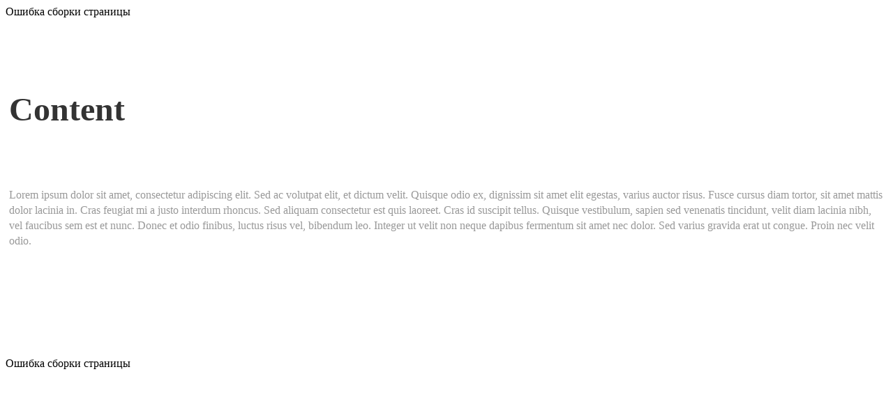

--- FILE ---
content_type: text/html; charset=utf-8
request_url: https://cr.i-sales.pro/dengi_bistro2
body_size: 8946
content:
<!DOCTYPE html>
<html>
<head>
    

            <script
  src="https://code.jquery.com/jquery-3.7.1.js"
  integrity="sha256-eKhayi8LEQwp4NKxN+CfCh+3qOVUtJn3QNZ0TciWLP4="
  crossorigin="anonymous"></script>
    
    <meta http-equiv="X-UA-Compatible" content="IE=edge">
    <meta charset="utf-8">
    <meta name="generator" content="Creatium">

    <title>ДП, посадка, Быстрые деньги, 24.10.22, Только 990р</title>

    

            <meta name="viewport" content="width=device-width, initial-scale=1.0">
    
    <script type="application/ld+json">{}</script>
    

                <script>
                window.creatium = {"creatium":true,"visit_id":null,"site_id":0,"page_id":"6841e52e457879efdf09bad4","content_id":0,"lang":"ru","time":1769084871,"screens":"screens-xs-sm-md-lg","animations":[],"cookies":{"alert":"","message":""},"integrations":[],"misc":{"cdn_host":"i.1.creatium.io"},"allow_cookies":true,"site_options":null,"member":{"id":null},"async":{"js":["\/cr-system\/delivery-builder?action=async&key=6e27b25b05a2b642d39b4398ba94e827"],"css":[],"js_adaptive_sections":"\/cr-system\/delivery-builder?action=adaptive-sections&key=6e27b25b05a2b642d39b4398ba94e827"},"device":"other","mini":true,"scroll":{"snapping":false}};
                window.cr = window.creatium;
                window.plp = window.creatium;
                window.error_handler = function (e, fn_id) {
                    window.console && console.log && console.log(fn_id);
                    window['error_handler_' + fn_id] && eval(window['error_handler_' + fn_id]);
                    window.console && console.error && console.error(e.message);
                };
                    cr.api = function (v, cb) { cr.api.queue.push([v, cb]) };
    cr.api.queue = [];
    cr.layout = {"top":0,"left":0};
            </script>

    <!-- CORE -->
    
    

            <style>
.node.css1 > .wrapper1 { background-color: white }
.node.css1  { color: #333 }
.node.css1  > .padding_top { padding-top: 60px }
.node.css1  > .padding_bottom { padding-bottom: 90px }
.node.css1 a { color: rgb(117, 25, 230) }
.node.css2  { color: #333; padding-top: 5px; padding-bottom: 5px; padding-left: 5px; padding-right: 5px }
.node.css2 a { color: rgb(117, 25, 230) }
.textable.css3  { text-align: left; font-family: "Open Sans"; font-size: 48px; line-height: 1.1; letter-spacing: 0em; opacity: 1 }
.screen-xs .textable.css3  { text-align: center!important; font-size: 38px!important }
.node.css4  { color: #333; padding-top: 25px; padding-bottom: 50px; padding-left: 5px; padding-right: 5px }
.node.css4 a { color: rgb(117, 25, 230) }
.textable.css5  { text-align: left; font-family: "Open Sans"; font-size: 16px; line-height: 1.4; letter-spacing: 0em; opacity: 0.5 }
.screen-xs .textable.css5  { text-align: center!important }
</style>
    
    
            
    
    
</head>

<body class="area">
<div class="area-wrapper">



    

<!-- HTML -->
<script>
            creatium.getWindowWidth = function () {
                var windowWidth = window.innerWidth;

                
                if (window.innerWidth === 980 && !window.MSStream && /iPhone|iPod/.test(navigator.userAgent)) {
                    windowWidth = window.outerWidth;
                }
                
                return windowWidth;
            }
        
            creatium.getScreen = function () {
                var _windowWidth = creatium.getWindowWidth();

                var lgWidth = 1200 + cr.layout._left_current;
                var mdWidth = 992 + cr.layout._left_current;
                var smWidth = 768 + cr.layout._left_current;

                if (creatium.screens === 'screens-xs') return 'xs';
                else if (creatium.screens === 'screens-sm') return 'sm';
                else if (creatium.screens === 'screens-md') return 'md';
                else if (creatium.screens === 'screens-lg') return 'lg';
                else if (creatium.screens === 'screens-xs-sm') {
                    if (_windowWidth >= smWidth) return 'sm';
                    else return 'xs';
                } else if (creatium.screens === 'screens-xs-md') {
                    if (_windowWidth >= mdWidth) return 'md';
                    else return 'xs';
                } else if (creatium.screens === 'screens-xs-lg') {
                    if (_windowWidth >= lgWidth) return 'lg';
                    else return 'xs';
                } else if (creatium.screens === 'screens-sm-md') {
                    if (_windowWidth >= mdWidth) return 'md';
                    else return 'sm';
                } else if (creatium.screens === 'screens-sm-lg') {
                    if (_windowWidth >= lgWidth) return 'lg';
                    else return 'sm';
                } else if (creatium.screens === 'screens-md-lg') {
                    if (_windowWidth >= lgWidth) return 'lg';
                    else return 'md';
                } else if (creatium.screens === 'screens-xs-sm-md') {
                    if (_windowWidth >= mdWidth) return 'md';
                    else if (_windowWidth >= smWidth && _windowWidth < mdWidth) return 'sm';
                    else return 'xs';
                } else if (creatium.screens === 'screens-xs-sm-lg') {
                    if (_windowWidth >= lgWidth) return 'lg';
                    else if (_windowWidth >= smWidth && _windowWidth < lgWidth) return 'sm';
                    else return 'xs';
                } else if (creatium.screens === 'screens-xs-md-lg') {
                    if (_windowWidth >= lgWidth) return 'lg';
                    else if (_windowWidth >= mdWidth && _windowWidth < lgWidth) return 'md';
                    else return 'xs';
                } else if (creatium.screens === 'screens-sm-md-lg') {
                    if (_windowWidth >= lgWidth) return 'lg';
                    else if (_windowWidth >= mdWidth && _windowWidth < lgWidth) return 'md';
                    else return 'sm';
                } else if (creatium.screens === 'screens-xs-sm-md-lg') {
                    if (_windowWidth >= lgWidth) return 'lg';
                    else if (_windowWidth >= mdWidth && _windowWidth < lgWidth) return 'md';
                    else if (_windowWidth >= smWidth && _windowWidth < mdWidth) return 'sm';
                    else return 'xs';
                }
            }
            
            creatium.isLayoutMobile = function () {
                if (creatium.getScreen() !== 'xs') return false;
                return creatium.getWindowWidth() < 320 + cr.layout.left;
            }

            cr.layout._left_current = cr.layout.left;
            if (cr.layout._left_current) {
                document.body.classList.add('layout-left-active');
            }

            creatium.layout.mobile = creatium.isLayoutMobile();
            if (creatium.layout.mobile) {
                document.body.classList.add('layout-mobile');
            }

            creatium.screen = creatium.getScreen();
            document.body.classList.add('screen-' + creatium.screen);

            if (creatium.device) {
                creatium.device_fix = false;
                if (creatium.screen === 'xs' && creatium.device !== 'mobile') creatium.device_fix = true;
                if (creatium.screen === 'sm' && creatium.device !== 'tablet') creatium.device_fix = true;
                if (creatium.screen === 'md' && creatium.device !== 'other') creatium.device_fix = true;
                if (creatium.screen === 'lg' && creatium.device !== 'other') creatium.device_fix = true;
                if (creatium.device_fix) document.write('<script src="' + creatium.async.js_adaptive_sections + '"></scr'+'ipt>');                    
            }
        </script><div class="debug-error" >Ошибка сборки страницы</div><div class="node section-clear section css1"><div class="padding_top"></div><div class="container"><div class="cont"><div class="node widget-text cr-text widget css2"><h2 class="textable css3">Content</h2></div><div class="node widget-text cr-text widget css4"><p class="textable css5">Lorem ipsum dolor sit amet, consectetur adipiscing elit. Sed ac volutpat elit, et dictum velit. Quisque odio ex, dignissim sit amet elit egestas, varius auctor risus. Fusce cursus diam tortor, sit amet mattis dolor lacinia in. Cras feugiat mi a justo interdum rhoncus. Sed aliquam consectetur est quis laoreet. Cras id suscipit tellus. Quisque vestibulum, sapien sed venenatis tincidunt, velit diam lacinia nibh, vel faucibus sem est et nunc. Donec et odio finibus, luctus risus vel, bibendum leo. Integer ut velit non neque dapibus fermentum sit amet nec dolor. Sed varius gravida erat ut congue. Proin nec velit odio.</p></div></div></div><div class="padding_bottom"></div></div><div class="debug-error" >Ошибка сборки страницы</div>

<!-- CREATIUM FOOTER -->

<!-- CORE -->



    



</div>
</body>
</html>
